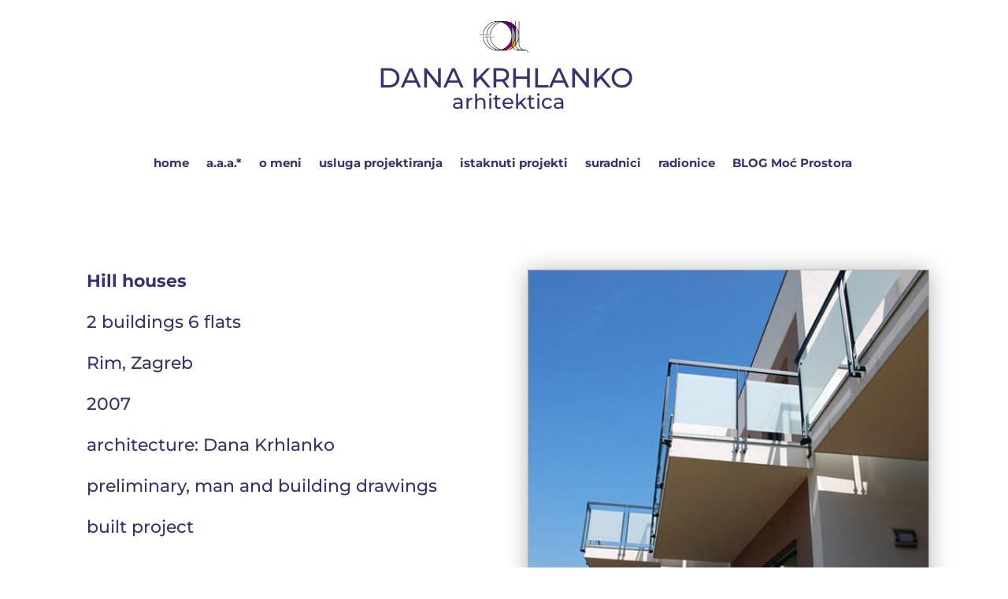

--- FILE ---
content_type: text/css
request_url: https://danakrhlanko.com/wp-content/et-cache/4732/et-divi-dynamic-tb-239635-tb-239477-4732-late.css?ver=1760839015
body_size: 91
content:
@font-face{font-family:ETmodules;font-display:block;src:url(//danakrhlanko.com/wp-content/themes/Divi/core/admin/fonts/modules/social/modules.eot);src:url(//danakrhlanko.com/wp-content/themes/Divi/core/admin/fonts/modules/social/modules.eot?#iefix) format("embedded-opentype"),url(//danakrhlanko.com/wp-content/themes/Divi/core/admin/fonts/modules/social/modules.woff) format("woff"),url(//danakrhlanko.com/wp-content/themes/Divi/core/admin/fonts/modules/social/modules.ttf) format("truetype"),url(//danakrhlanko.com/wp-content/themes/Divi/core/admin/fonts/modules/social/modules.svg#ETmodules) format("svg");font-weight:400;font-style:normal}

--- FILE ---
content_type: text/css
request_url: https://danakrhlanko.com/wp-content/et-cache/4732/et-core-unified-tb-239635-tb-239477-deferred-4732.min.css?ver=1760839016
body_size: 1462
content:
.et_pb_section_0_tb_header.et_pb_section{padding-top:0px;padding-bottom:0px;margin-top:0px;margin-bottom:0px}.et_pb_row_0_tb_header,body #page-container .et-db #et-boc .et-l .et_pb_row_0_tb_header.et_pb_row,body.et_pb_pagebuilder_layout.single #page-container #et-boc .et-l .et_pb_row_0_tb_header.et_pb_row,body.et_pb_pagebuilder_layout.single.et_full_width_portfolio_page #page-container #et-boc .et-l .et_pb_row_0_tb_header.et_pb_row{max-width:90%}.et_pb_image_0_tb_header{margin-bottom:0px!important;text-align:left;margin-left:0}.et_pb_text_0_tb_header.et_pb_text,.et_pb_text_1_tb_header.et_pb_text{color:#3e2f72!important}.et_pb_text_0_tb_header{line-height:1em;font-family:'Montserrat',Helvetica,Arial,Lucida,sans-serif;font-size:35px;line-height:1em;padding-top:0px!important;padding-left:15px!important;margin-top:0px!important;margin-bottom:0px!important}.et_pb_text_1_tb_header{line-height:1em;font-family:'Montserrat',Helvetica,Arial,Lucida,sans-serif;font-size:26px;line-height:1em;padding-top:0px!important;padding-left:15px!important;margin-top:0px!important;margin-bottom:0px!important}.et_pb_menu_0_tb_header.et_pb_menu ul li a{font-family:'Montserrat',Helvetica,Arial,Lucida,sans-serif;font-weight:700;font-size:15px;color:#3E2F72!important}.et_pb_menu_0_tb_header{padding-top:50px;padding-right:0px;padding-bottom:50px}.et_pb_menu_0_tb_header.et_pb_menu ul li.current-menu-item a{color:#3E2F72!important}.et_pb_menu_0_tb_header.et_pb_menu .nav li ul{background-color:#FFFFFF!important;border-color:#0C71C3}.et_pb_menu_0_tb_header.et_pb_menu .et_mobile_menu{border-color:#0C71C3}.et_pb_menu_0_tb_header.et_pb_menu .nav li ul.sub-menu a,.et_pb_menu_0_tb_header.et_pb_menu .et_mobile_menu a{color:#0a043c!important}.et_pb_menu_0_tb_header.et_pb_menu .et_mobile_menu,.et_pb_menu_0_tb_header.et_pb_menu .et_mobile_menu ul{background-color:#FFFFFF!important}.et_pb_menu_0_tb_header .et_pb_menu_inner_container>.et_pb_menu__logo-wrap,.et_pb_menu_0_tb_header .et_pb_menu__logo-slot{width:auto;max-width:100%}.et_pb_menu_0_tb_header .et_pb_menu_inner_container>.et_pb_menu__logo-wrap .et_pb_menu__logo img,.et_pb_menu_0_tb_header .et_pb_menu__logo-slot .et_pb_menu__logo-wrap img{height:auto;max-height:none}.et_pb_menu_0_tb_header .mobile_nav .mobile_menu_bar:before{color:#000000}.et_pb_menu_0_tb_header .et_pb_menu__icon.et_pb_menu__search-button,.et_pb_menu_0_tb_header .et_pb_menu__icon.et_pb_menu__close-search-button,.et_pb_menu_0_tb_header .et_pb_menu__icon.et_pb_menu__cart-button{color:#2f0ad3}.et_pb_row_0_tb_header.et_pb_row{padding-top:10px!important;padding-right:5px!important;padding-bottom:10px!important;padding-left:2px!important;margin-bottom:0px!important;margin-left:auto!important;margin-right:auto!important;padding-top:10px;padding-right:5px;padding-bottom:10px;padding-left:2px}.et_pb_image_0_tb_header.et_pb_module{margin-left:auto!important;margin-right:auto!important}.et_pb_menu_0_tb_header.et_pb_module{margin-left:auto!important;margin-right:0px!important}@media only screen and (min-width:981px){.et_pb_image_0_tb_header{width:7%}.et_pb_menu_0_tb_header{width:100%}}@media only screen and (max-width:980px){.et_pb_image_0_tb_header{width:7%}.et_pb_image_0_tb_header .et_pb_image_wrap img{width:auto}.et_pb_text_0_tb_header,.et_pb_text_1_tb_header{font-size:60px}.et_pb_menu_0_tb_header.et_pb_menu{border-radius:50px 50px 50px 50px}.et_pb_menu_0_tb_header{width:80%}.et_pb_menu_0_tb_header.et_pb_module{margin-left:auto!important;margin-right:auto!important}}@media only screen and (max-width:767px){.et_pb_image_0_tb_header{width:40%}.et_pb_image_0_tb_header .et_pb_image_wrap img{width:auto}.et_pb_text_0_tb_header{font-size:30px}.et_pb_text_1_tb_header{font-size:20px}}.et_pb_section_0_tb_footer.et_pb_section{padding-top:0px;padding-bottom:0px;margin-top:0px;margin-bottom:100px;background-color:#f4f4f4!important}.et_pb_row_0_tb_footer{min-height:378.2px}.et_pb_row_0_tb_footer.et_pb_row{padding-top:0px!important;padding-bottom:0px!important;margin-bottom:0px!important;padding-top:0px;padding-bottom:0px}.et_pb_row_0_tb_footer,body #page-container .et-db #et-boc .et-l .et_pb_row_0_tb_footer.et_pb_row,body.et_pb_pagebuilder_layout.single #page-container #et-boc .et-l .et_pb_row_0_tb_footer.et_pb_row,body.et_pb_pagebuilder_layout.single.et_full_width_portfolio_page #page-container #et-boc .et-l .et_pb_row_0_tb_footer.et_pb_row{width:100%}.et_pb_text_0_tb_footer.et_pb_text{color:#3E2F72!important}.et_pb_text_0_tb_footer{line-height:1em;font-family:'Montserrat',Helvetica,Arial,Lucida,sans-serif;font-size:18px;line-height:1em;padding-top:60px!important;padding-right:15px!important;padding-bottom:5px!important;padding-left:15px!important;margin-top:0px!important;margin-bottom:0px!important;margin-left:0px!important}ul.et_pb_social_media_follow_0_tb_footer{padding-left:15px!important}.et_pb_text_1_tb_footer.et_pb_text,.et_pb_text_2_tb_footer.et_pb_text,.et_pb_text_3_tb_footer.et_pb_text,.et_pb_text_4_tb_footer.et_pb_text,.et_pb_text_5_tb_footer.et_pb_text,.et_pb_text_6_tb_footer.et_pb_text,.et_pb_text_7_tb_footer.et_pb_text,.et_pb_text_8_tb_footer.et_pb_text{color:#3e2f72!important}.et_pb_text_1_tb_footer{font-family:'Montserrat',Helvetica,Arial,Lucida,sans-serif;font-size:16px;padding-top:30px!important;padding-right:15px!important;padding-bottom:0px!important;padding-left:15px!important;margin-bottom:0px!important}.et_pb_text_2_tb_footer,.et_pb_text_3_tb_footer,.et_pb_text_4_tb_footer,.et_pb_text_5_tb_footer,.et_pb_text_6_tb_footer,.et_pb_text_7_tb_footer{font-family:'Montserrat',Helvetica,Arial,Lucida,sans-serif;font-size:16px;padding-top:5px!important;padding-right:15px!important;padding-bottom:0px!important;padding-left:15px!important;margin-bottom:0px!important}.et_pb_text_8_tb_footer{font-family:'Montserrat',Helvetica,Arial,Lucida,sans-serif;padding-top:118px!important;padding-right:15px!important;padding-left:15px!important}.et_pb_social_media_follow_network_0_tb_footer a.icon{background-color:#3b5998!important}.et_pb_social_media_follow_network_1_tb_footer a.icon{background-color:#007bb6!important}@media only screen and (max-width:767px){.et_pb_text_0_tb_footer{font-size:16px}}.et_pb_section_0.et_pb_section{padding-top:0px;padding-bottom:20px;margin-top:0px;margin-bottom:0px}.et_pb_row_0.et_pb_row{padding-top:10px!important;padding-bottom:1px!important;margin-top:50px!important;margin-bottom:0px!important;padding-top:10px;padding-bottom:1px}.et_pb_row_0,body #page-container .et-db #et-boc .et-l .et_pb_row_0.et_pb_row,body.et_pb_pagebuilder_layout.single #page-container #et-boc .et-l .et_pb_row_0.et_pb_row,body.et_pb_pagebuilder_layout.single.et_full_width_portfolio_page #page-container #et-boc .et-l .et_pb_row_0.et_pb_row{width:90%}.et_pb_text_0.et_pb_text,.et_pb_text_1.et_pb_text{color:#3e2f72!important}.et_pb_text_0{line-height:1.4em;font-family:'Montserrat',Helvetica,Arial,Lucida,sans-serif;font-size:22px;line-height:1.4em;padding-right:0px!important;padding-bottom:0px!important;padding-left:10px!important;margin-right:-49px!important;margin-bottom:-1px!important}.et_pb_image_0 .et_pb_image_wrap,.et_pb_image_1 .et_pb_image_wrap,.et_pb_image_2 .et_pb_image_wrap,.et_pb_image_3 .et_pb_image_wrap,.et_pb_image_4 .et_pb_image_wrap,.et_pb_image_5 .et_pb_image_wrap{border-width:0.3px;border-color:#B3B3B3;box-shadow:0px 2px 27px 0px rgba(0,0,0,0.3)}.et_pb_image_0,.et_pb_image_1,.et_pb_image_2,.et_pb_image_3,.et_pb_image_4,.et_pb_image_5{text-align:left;margin-left:0}.et_pb_section_1.et_pb_section,.et_pb_section_2.et_pb_section,.et_pb_section_3.et_pb_section,.et_pb_section_4.et_pb_section,.et_pb_section_5.et_pb_section,.et_pb_section_6.et_pb_section{padding-top:0px;padding-bottom:0px}.et_pb_row_1.et_pb_row,.et_pb_row_3.et_pb_row,.et_pb_row_4.et_pb_row,.et_pb_row_5.et_pb_row,.et_pb_row_6.et_pb_row{padding-top:0px!important;padding-bottom:0px!important;margin-top:30px!important;margin-bottom:30px!important;padding-top:0px;padding-bottom:0px}.et_pb_row_1,body #page-container .et-db #et-boc .et-l .et_pb_row_1.et_pb_row,body.et_pb_pagebuilder_layout.single #page-container #et-boc .et-l .et_pb_row_1.et_pb_row,body.et_pb_pagebuilder_layout.single.et_full_width_portfolio_page #page-container #et-boc .et-l .et_pb_row_1.et_pb_row,.et_pb_row_2,body #page-container .et-db #et-boc .et-l .et_pb_row_2.et_pb_row,body.et_pb_pagebuilder_layout.single #page-container #et-boc .et-l .et_pb_row_2.et_pb_row,body.et_pb_pagebuilder_layout.single.et_full_width_portfolio_page #page-container #et-boc .et-l .et_pb_row_2.et_pb_row,.et_pb_row_3,body #page-container .et-db #et-boc .et-l .et_pb_row_3.et_pb_row,body.et_pb_pagebuilder_layout.single #page-container #et-boc .et-l .et_pb_row_3.et_pb_row,body.et_pb_pagebuilder_layout.single.et_full_width_portfolio_page #page-container #et-boc .et-l .et_pb_row_3.et_pb_row,.et_pb_row_4,body #page-container .et-db #et-boc .et-l .et_pb_row_4.et_pb_row,body.et_pb_pagebuilder_layout.single #page-container #et-boc .et-l .et_pb_row_4.et_pb_row,body.et_pb_pagebuilder_layout.single.et_full_width_portfolio_page #page-container #et-boc .et-l .et_pb_row_4.et_pb_row,.et_pb_row_5,body #page-container .et-db #et-boc .et-l .et_pb_row_5.et_pb_row,body.et_pb_pagebuilder_layout.single #page-container #et-boc .et-l .et_pb_row_5.et_pb_row,body.et_pb_pagebuilder_layout.single.et_full_width_portfolio_page #page-container #et-boc .et-l .et_pb_row_5.et_pb_row,.et_pb_row_6,body #page-container .et-db #et-boc .et-l .et_pb_row_6.et_pb_row,body.et_pb_pagebuilder_layout.single #page-container #et-boc .et-l .et_pb_row_6.et_pb_row,body.et_pb_pagebuilder_layout.single.et_full_width_portfolio_page #page-container #et-boc .et-l .et_pb_row_6.et_pb_row{width:100%}.et_pb_row_2{border-color:#8F8F8F}.et_pb_row_2.et_pb_row{padding-top:0px!important;padding-bottom:0px!important;margin-top:80px!important;margin-bottom:80px!important;padding-top:0px;padding-bottom:0px}.et_pb_text_1{line-height:1.4em;font-family:'Montserrat',Helvetica,Arial,Lucida,sans-serif;font-size:22px;line-height:1.4em;padding-right:15px!important;padding-bottom:0px!important;padding-left:15px!important;margin-right:-49px!important;margin-bottom:-1px!important}.et_pb_column_2,.et_pb_column_3,.et_pb_column_4,.et_pb_column_5,.et_pb_column_6,.et_pb_column_7{padding-top:0px;padding-right:0px;padding-bottom:0px;padding-left:0px}.et_pb_text_0.et_pb_module,.et_pb_text_1.et_pb_module{margin-left:auto!important;margin-right:auto!important}@media only screen and (min-width:981px){.et_pb_text_0,.et_pb_text_1{width:100%}}@media only screen and (max-width:980px){.et_pb_text_0{font-size:25px;margin-right:-49px!important}.et_pb_image_0 .et_pb_image_wrap img,.et_pb_image_1 .et_pb_image_wrap img,.et_pb_image_2 .et_pb_image_wrap img,.et_pb_image_3 .et_pb_image_wrap img,.et_pb_image_4 .et_pb_image_wrap img,.et_pb_image_5 .et_pb_image_wrap img{width:auto}.et_pb_text_1{font-size:25px;margin-right:-49px!important;width:100%}}@media only screen and (max-width:767px){.et_pb_text_0,.et_pb_text_1{font-size:20px;margin-right:0px!important}.et_pb_image_0 .et_pb_image_wrap img,.et_pb_image_1 .et_pb_image_wrap img,.et_pb_image_2 .et_pb_image_wrap img,.et_pb_image_3 .et_pb_image_wrap img,.et_pb_image_4 .et_pb_image_wrap img,.et_pb_image_5 .et_pb_image_wrap img{width:auto}}

--- FILE ---
content_type: text/css
request_url: https://danakrhlanko.com/wp-content/et-cache/4732/et-divi-dynamic-tb-239635-tb-239477-4732-late.css
body_size: 91
content:
@font-face{font-family:ETmodules;font-display:block;src:url(//danakrhlanko.com/wp-content/themes/Divi/core/admin/fonts/modules/social/modules.eot);src:url(//danakrhlanko.com/wp-content/themes/Divi/core/admin/fonts/modules/social/modules.eot?#iefix) format("embedded-opentype"),url(//danakrhlanko.com/wp-content/themes/Divi/core/admin/fonts/modules/social/modules.woff) format("woff"),url(//danakrhlanko.com/wp-content/themes/Divi/core/admin/fonts/modules/social/modules.ttf) format("truetype"),url(//danakrhlanko.com/wp-content/themes/Divi/core/admin/fonts/modules/social/modules.svg#ETmodules) format("svg");font-weight:400;font-style:normal}